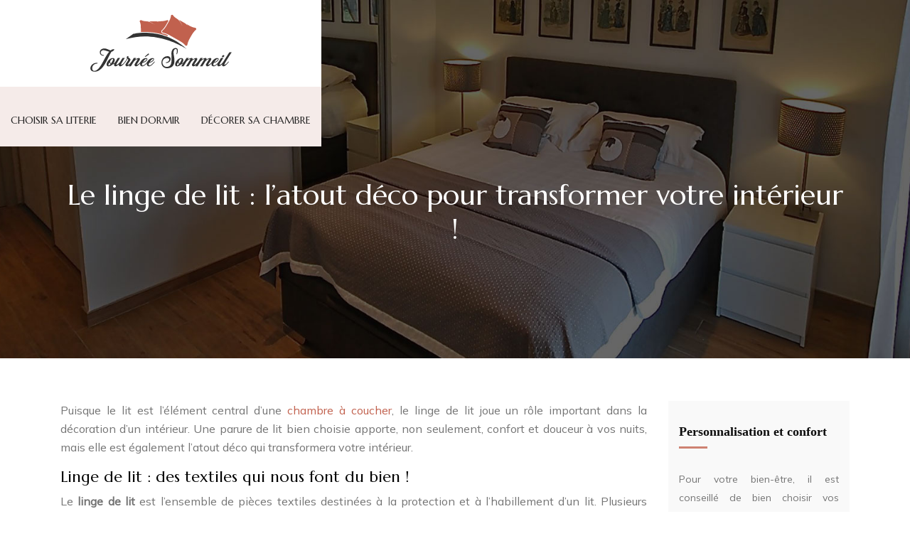

--- FILE ---
content_type: text/html; charset=UTF-8
request_url: https://www.journeesommeil.fr/le-linge-de-lit-l-atout-deco-pour-transformer-votre-interieur/
body_size: 6925
content:
<!DOCTYPE html>
<html>
<head lang="fr-FR">
<meta charset="UTF-8">
<meta name="viewport" content="width=device-width">
<link rel="shortcut icon" href="https://www.journeesommeil.fr/wp-content/uploads/2021/04/Journee-sommeil-favicon-02.svg" /><link val="taysta" ver="v 3.18.4" />
<meta name='robots' content='max-image-preview:large' />
	<style>img:is([sizes="auto" i], [sizes^="auto," i]) { contain-intrinsic-size: 3000px 1500px }</style>
	<link rel='dns-prefetch' href='//stackpath.bootstrapcdn.com' />
<title>Le linge de lit : indispensable pour la déco d'une chambre</title><meta name="description" content="Le linge de lit est devenu un élément de décoration à part entière. Essentiel pour la qualité du sommeil, bien choisi il donnera du cachet à votre intérieur"><link rel='stylesheet' id='wp-block-library-css' href='https://www.journeesommeil.fr/wp-includes/css/dist/block-library/style.min.css?ver=2dda517639603b5b8245469fdf02b7fa' type='text/css' media='all' />
<style id='classic-theme-styles-inline-css' type='text/css'>
/*! This file is auto-generated */
.wp-block-button__link{color:#fff;background-color:#32373c;border-radius:9999px;box-shadow:none;text-decoration:none;padding:calc(.667em + 2px) calc(1.333em + 2px);font-size:1.125em}.wp-block-file__button{background:#32373c;color:#fff;text-decoration:none}
</style>
<style id='global-styles-inline-css' type='text/css'>
:root{--wp--preset--aspect-ratio--square: 1;--wp--preset--aspect-ratio--4-3: 4/3;--wp--preset--aspect-ratio--3-4: 3/4;--wp--preset--aspect-ratio--3-2: 3/2;--wp--preset--aspect-ratio--2-3: 2/3;--wp--preset--aspect-ratio--16-9: 16/9;--wp--preset--aspect-ratio--9-16: 9/16;--wp--preset--color--black: #000000;--wp--preset--color--cyan-bluish-gray: #abb8c3;--wp--preset--color--white: #ffffff;--wp--preset--color--pale-pink: #f78da7;--wp--preset--color--vivid-red: #cf2e2e;--wp--preset--color--luminous-vivid-orange: #ff6900;--wp--preset--color--luminous-vivid-amber: #fcb900;--wp--preset--color--light-green-cyan: #7bdcb5;--wp--preset--color--vivid-green-cyan: #00d084;--wp--preset--color--pale-cyan-blue: #8ed1fc;--wp--preset--color--vivid-cyan-blue: #0693e3;--wp--preset--color--vivid-purple: #9b51e0;--wp--preset--gradient--vivid-cyan-blue-to-vivid-purple: linear-gradient(135deg,rgba(6,147,227,1) 0%,rgb(155,81,224) 100%);--wp--preset--gradient--light-green-cyan-to-vivid-green-cyan: linear-gradient(135deg,rgb(122,220,180) 0%,rgb(0,208,130) 100%);--wp--preset--gradient--luminous-vivid-amber-to-luminous-vivid-orange: linear-gradient(135deg,rgba(252,185,0,1) 0%,rgba(255,105,0,1) 100%);--wp--preset--gradient--luminous-vivid-orange-to-vivid-red: linear-gradient(135deg,rgba(255,105,0,1) 0%,rgb(207,46,46) 100%);--wp--preset--gradient--very-light-gray-to-cyan-bluish-gray: linear-gradient(135deg,rgb(238,238,238) 0%,rgb(169,184,195) 100%);--wp--preset--gradient--cool-to-warm-spectrum: linear-gradient(135deg,rgb(74,234,220) 0%,rgb(151,120,209) 20%,rgb(207,42,186) 40%,rgb(238,44,130) 60%,rgb(251,105,98) 80%,rgb(254,248,76) 100%);--wp--preset--gradient--blush-light-purple: linear-gradient(135deg,rgb(255,206,236) 0%,rgb(152,150,240) 100%);--wp--preset--gradient--blush-bordeaux: linear-gradient(135deg,rgb(254,205,165) 0%,rgb(254,45,45) 50%,rgb(107,0,62) 100%);--wp--preset--gradient--luminous-dusk: linear-gradient(135deg,rgb(255,203,112) 0%,rgb(199,81,192) 50%,rgb(65,88,208) 100%);--wp--preset--gradient--pale-ocean: linear-gradient(135deg,rgb(255,245,203) 0%,rgb(182,227,212) 50%,rgb(51,167,181) 100%);--wp--preset--gradient--electric-grass: linear-gradient(135deg,rgb(202,248,128) 0%,rgb(113,206,126) 100%);--wp--preset--gradient--midnight: linear-gradient(135deg,rgb(2,3,129) 0%,rgb(40,116,252) 100%);--wp--preset--font-size--small: 13px;--wp--preset--font-size--medium: 20px;--wp--preset--font-size--large: 36px;--wp--preset--font-size--x-large: 42px;--wp--preset--spacing--20: 0.44rem;--wp--preset--spacing--30: 0.67rem;--wp--preset--spacing--40: 1rem;--wp--preset--spacing--50: 1.5rem;--wp--preset--spacing--60: 2.25rem;--wp--preset--spacing--70: 3.38rem;--wp--preset--spacing--80: 5.06rem;--wp--preset--shadow--natural: 6px 6px 9px rgba(0, 0, 0, 0.2);--wp--preset--shadow--deep: 12px 12px 50px rgba(0, 0, 0, 0.4);--wp--preset--shadow--sharp: 6px 6px 0px rgba(0, 0, 0, 0.2);--wp--preset--shadow--outlined: 6px 6px 0px -3px rgba(255, 255, 255, 1), 6px 6px rgba(0, 0, 0, 1);--wp--preset--shadow--crisp: 6px 6px 0px rgba(0, 0, 0, 1);}:where(.is-layout-flex){gap: 0.5em;}:where(.is-layout-grid){gap: 0.5em;}body .is-layout-flex{display: flex;}.is-layout-flex{flex-wrap: wrap;align-items: center;}.is-layout-flex > :is(*, div){margin: 0;}body .is-layout-grid{display: grid;}.is-layout-grid > :is(*, div){margin: 0;}:where(.wp-block-columns.is-layout-flex){gap: 2em;}:where(.wp-block-columns.is-layout-grid){gap: 2em;}:where(.wp-block-post-template.is-layout-flex){gap: 1.25em;}:where(.wp-block-post-template.is-layout-grid){gap: 1.25em;}.has-black-color{color: var(--wp--preset--color--black) !important;}.has-cyan-bluish-gray-color{color: var(--wp--preset--color--cyan-bluish-gray) !important;}.has-white-color{color: var(--wp--preset--color--white) !important;}.has-pale-pink-color{color: var(--wp--preset--color--pale-pink) !important;}.has-vivid-red-color{color: var(--wp--preset--color--vivid-red) !important;}.has-luminous-vivid-orange-color{color: var(--wp--preset--color--luminous-vivid-orange) !important;}.has-luminous-vivid-amber-color{color: var(--wp--preset--color--luminous-vivid-amber) !important;}.has-light-green-cyan-color{color: var(--wp--preset--color--light-green-cyan) !important;}.has-vivid-green-cyan-color{color: var(--wp--preset--color--vivid-green-cyan) !important;}.has-pale-cyan-blue-color{color: var(--wp--preset--color--pale-cyan-blue) !important;}.has-vivid-cyan-blue-color{color: var(--wp--preset--color--vivid-cyan-blue) !important;}.has-vivid-purple-color{color: var(--wp--preset--color--vivid-purple) !important;}.has-black-background-color{background-color: var(--wp--preset--color--black) !important;}.has-cyan-bluish-gray-background-color{background-color: var(--wp--preset--color--cyan-bluish-gray) !important;}.has-white-background-color{background-color: var(--wp--preset--color--white) !important;}.has-pale-pink-background-color{background-color: var(--wp--preset--color--pale-pink) !important;}.has-vivid-red-background-color{background-color: var(--wp--preset--color--vivid-red) !important;}.has-luminous-vivid-orange-background-color{background-color: var(--wp--preset--color--luminous-vivid-orange) !important;}.has-luminous-vivid-amber-background-color{background-color: var(--wp--preset--color--luminous-vivid-amber) !important;}.has-light-green-cyan-background-color{background-color: var(--wp--preset--color--light-green-cyan) !important;}.has-vivid-green-cyan-background-color{background-color: var(--wp--preset--color--vivid-green-cyan) !important;}.has-pale-cyan-blue-background-color{background-color: var(--wp--preset--color--pale-cyan-blue) !important;}.has-vivid-cyan-blue-background-color{background-color: var(--wp--preset--color--vivid-cyan-blue) !important;}.has-vivid-purple-background-color{background-color: var(--wp--preset--color--vivid-purple) !important;}.has-black-border-color{border-color: var(--wp--preset--color--black) !important;}.has-cyan-bluish-gray-border-color{border-color: var(--wp--preset--color--cyan-bluish-gray) !important;}.has-white-border-color{border-color: var(--wp--preset--color--white) !important;}.has-pale-pink-border-color{border-color: var(--wp--preset--color--pale-pink) !important;}.has-vivid-red-border-color{border-color: var(--wp--preset--color--vivid-red) !important;}.has-luminous-vivid-orange-border-color{border-color: var(--wp--preset--color--luminous-vivid-orange) !important;}.has-luminous-vivid-amber-border-color{border-color: var(--wp--preset--color--luminous-vivid-amber) !important;}.has-light-green-cyan-border-color{border-color: var(--wp--preset--color--light-green-cyan) !important;}.has-vivid-green-cyan-border-color{border-color: var(--wp--preset--color--vivid-green-cyan) !important;}.has-pale-cyan-blue-border-color{border-color: var(--wp--preset--color--pale-cyan-blue) !important;}.has-vivid-cyan-blue-border-color{border-color: var(--wp--preset--color--vivid-cyan-blue) !important;}.has-vivid-purple-border-color{border-color: var(--wp--preset--color--vivid-purple) !important;}.has-vivid-cyan-blue-to-vivid-purple-gradient-background{background: var(--wp--preset--gradient--vivid-cyan-blue-to-vivid-purple) !important;}.has-light-green-cyan-to-vivid-green-cyan-gradient-background{background: var(--wp--preset--gradient--light-green-cyan-to-vivid-green-cyan) !important;}.has-luminous-vivid-amber-to-luminous-vivid-orange-gradient-background{background: var(--wp--preset--gradient--luminous-vivid-amber-to-luminous-vivid-orange) !important;}.has-luminous-vivid-orange-to-vivid-red-gradient-background{background: var(--wp--preset--gradient--luminous-vivid-orange-to-vivid-red) !important;}.has-very-light-gray-to-cyan-bluish-gray-gradient-background{background: var(--wp--preset--gradient--very-light-gray-to-cyan-bluish-gray) !important;}.has-cool-to-warm-spectrum-gradient-background{background: var(--wp--preset--gradient--cool-to-warm-spectrum) !important;}.has-blush-light-purple-gradient-background{background: var(--wp--preset--gradient--blush-light-purple) !important;}.has-blush-bordeaux-gradient-background{background: var(--wp--preset--gradient--blush-bordeaux) !important;}.has-luminous-dusk-gradient-background{background: var(--wp--preset--gradient--luminous-dusk) !important;}.has-pale-ocean-gradient-background{background: var(--wp--preset--gradient--pale-ocean) !important;}.has-electric-grass-gradient-background{background: var(--wp--preset--gradient--electric-grass) !important;}.has-midnight-gradient-background{background: var(--wp--preset--gradient--midnight) !important;}.has-small-font-size{font-size: var(--wp--preset--font-size--small) !important;}.has-medium-font-size{font-size: var(--wp--preset--font-size--medium) !important;}.has-large-font-size{font-size: var(--wp--preset--font-size--large) !important;}.has-x-large-font-size{font-size: var(--wp--preset--font-size--x-large) !important;}
:where(.wp-block-post-template.is-layout-flex){gap: 1.25em;}:where(.wp-block-post-template.is-layout-grid){gap: 1.25em;}
:where(.wp-block-columns.is-layout-flex){gap: 2em;}:where(.wp-block-columns.is-layout-grid){gap: 2em;}
:root :where(.wp-block-pullquote){font-size: 1.5em;line-height: 1.6;}
</style>
<link rel='stylesheet' id='sow-image-default-c67d20f9f743-css' href='https://www.journeesommeil.fr/wp-content/uploads/siteorigin-widgets/sow-image-default-c67d20f9f743.css?ver=2dda517639603b5b8245469fdf02b7fa' type='text/css' media='all' />
<link rel='stylesheet' id='default-css' href='https://www.journeesommeil.fr/wp-content/themes/factory-templates-3/style.css?ver=2dda517639603b5b8245469fdf02b7fa' type='text/css' media='all' />
<link rel='stylesheet' id='bootstrap4-css' href='https://www.journeesommeil.fr/wp-content/themes/factory-templates-3/css/bootstrap4/bootstrap.min.css?ver=2dda517639603b5b8245469fdf02b7fa' type='text/css' media='all' />
<link rel='stylesheet' id='font-awesome-css' href='https://stackpath.bootstrapcdn.com/font-awesome/4.7.0/css/font-awesome.min.css?ver=2dda517639603b5b8245469fdf02b7fa' type='text/css' media='all' />
<link rel='stylesheet' id='global-css' href='https://www.journeesommeil.fr/wp-content/themes/factory-templates-3/css/global.css?ver=2dda517639603b5b8245469fdf02b7fa' type='text/css' media='all' />
<link rel='stylesheet' id='style-css' href='https://www.journeesommeil.fr/wp-content/themes/factory-templates-3/css/template.css?ver=2dda517639603b5b8245469fdf02b7fa' type='text/css' media='all' />
<link rel='stylesheet' id='animate-css-css' href='https://www.journeesommeil.fr/wp-content/themes/factory-templates-3/includes/admin/css/animate.min.css?ver=2dda517639603b5b8245469fdf02b7fa' type='text/css' media='all' />
<script type="text/javascript" src="https://www.journeesommeil.fr/wp-includes/js/tinymce/tinymce.min.js?ver=2dda517639603b5b8245469fdf02b7fa" id="wp-tinymce-root-js"></script>
<script type="text/javascript" src="https://www.journeesommeil.fr/wp-includes/js/tinymce/plugins/compat3x/plugin.min.js?ver=2dda517639603b5b8245469fdf02b7fa" id="wp-tinymce-js"></script>
<script type="text/javascript" src="https://www.journeesommeil.fr/wp-content/themes/factory-templates-3/js/jquery.min.js?ver=2dda517639603b5b8245469fdf02b7fa" id="jquery-js"></script>
<link rel="https://api.w.org/" href="https://www.journeesommeil.fr/wp-json/" /><link rel="alternate" title="JSON" type="application/json" href="https://www.journeesommeil.fr/wp-json/wp/v2/posts/297" /><link rel="EditURI" type="application/rsd+xml" title="RSD" href="https://www.journeesommeil.fr/xmlrpc.php?rsd" />
<link rel="canonical" href="https://www.journeesommeil.fr/le-linge-de-lit-l-atout-deco-pour-transformer-votre-interieur/" />
<link rel='shortlink' href='https://www.journeesommeil.fr/?p=297' />
<link rel="alternate" title="oEmbed (JSON)" type="application/json+oembed" href="https://www.journeesommeil.fr/wp-json/oembed/1.0/embed?url=https%3A%2F%2Fwww.journeesommeil.fr%2Fle-linge-de-lit-l-atout-deco-pour-transformer-votre-interieur%2F" />
<link rel="alternate" title="oEmbed (XML)" type="text/xml+oembed" href="https://www.journeesommeil.fr/wp-json/oembed/1.0/embed?url=https%3A%2F%2Fwww.journeesommeil.fr%2Fle-linge-de-lit-l-atout-deco-pour-transformer-votre-interieur%2F&#038;format=xml" />
<meta name="google-site-verification" content="RCP29_Qz65cNpDjewNUyl1KKzOgPP4660xuJyMi6ivk" />
<meta name="google-site-verification" content="-tcoiWBnrxhdoSHjEBSrytQNKoPTgL-zmEniVVuBOD4" />
<meta name="google-site-verification" content="IaBCtY9EVBSzB0JJ_jjvME8xEbuaMxlLhillawljNrY" />
<meta name="google-site-verification" content="7_mLD0KPtNcMuRDfed8393uyX-mNP_r8HZWGAni_M_8" />
<style type="text/css">
  
.default_color_background,.menu-bars{background-color : #c1614e }
.default_color_text,a,h1 span,h2 span,h3 span,h4 span,h5 span,h6 span{color :#c1614e }
.navigation li a,.navigation li.disabled,.navigation li.active a,.owl-dots .owl-dot.active span,.owl-dots .owl-dot:hover span{background-color: #c1614e;}
.block-spc{border-color:#c1614e}
.default_color_border{border-color : #c1614e }
.fa-bars,.overlay-nav .close{color: #c1614e;}
nav li a:after{background-color: #c1614e;}
a{color : #c1614e }
a:hover{color : #9ca179 }
.archive h2 a{color :#151515}
.main-menu,.bottom-menu{background-color:#ffffff;}
body:not(.home) .main-menu{position: absolute;}
@media (max-width: 1199px){.main-menu{background-color:#ffffff;}}
.sub-menu,.sliding-menu{background-color:#ffffff;}
.main-menu{box-shadow: none;-moz-box-shadow: none;-webkit-box-shadow: none;}
.main-menu{padding : 0px 0px 0px 0px }
.main-menu.scrolling-down{padding : 0px 0px 0px 0px!important; }
nav{background-color: #f5ebe9!important; }
.main-menu.scrolling-down{-webkit-box-shadow: 0 2px 13px 0 rgba(0, 0, 0, .1);-moz-box-shadow: 0 2px 13px 0 rgba(0, 0, 0, .1);box-shadow: 0 2px 13px 0 rgba(0, 0, 0, .1);}   
nav li a{font-size:14px;}
nav li a{line-height:24px;}
nav li a{color:#222222!important;}
nav li:hover > a,.current-menu-item > a{color:#ce8272!important;}
.sub-menu a,.sliding-menu a{color:#222222!important;}
.archive h1{color:#ffffff!important;}
.archive h1,.single h1{text-align:center!important;}
.single h1{color:#ffffff!important;}
#logo{padding:10px 10px 10px 10px;}
.archive .readmore{background-color:#c1614e;}
.archive .readmore{color:#ffffff;}
.archive .readmore:hover{background-color:#9ca179;}
.archive .readmore:hover{color:#ffffff;}
.archive .readmore{padding:5px 15px 5px 15px;}
.scrolling-down .logo-main{display: none;}
.scrolling-down .logo-sticky{display:inline-block;}
.home .post-content p a{color:#c1614e}
.home .post-content p a:hover{color:#9ca179}
.subheader{padding:250px 0 150px;}
.fixed-top{position:absolute;}  
footer{padding:70px 0px 0px}
.home footer a{color:#ce8272}
footer #back_to_top{background-color:#c1614e;}
footer #back_to_top i{color:#ffffff;}
footer #back_to_top {padding:8px 15px;}
.single h2{font-size:22px!important}    
.single h3{font-size:18px!important}    
.single h4{font-size:15px!important}    
.single h5{font-size:15px!important}    
.single h6{font-size:15px!important}    
@media(max-width: 1024px){.main-menu.scrolling-down{position: fixed !important;}}
footer .copyright .col-12{
margin:0%;
}



@media (max-width :1366px) {
.image-bg-resize{
width:20%;
}
}

@media (max-width :1024px) {
.subheader {
    padding: 150px 0 110px!important;
}
}</style>
</head>
<body class="wp-singular post-template-default single single-post postid-297 single-format-standard wp-theme-factory-templates-3 catid-1 " style="">
	
<div class="main-menu normal-menu menu-to-right hide-logo">
<div class="container-fluid pl-5 pr-5">
<div class="text-center">


<a id="logo-ma" href="https://www.journeesommeil.fr">
<img class="logo-main" src="https://www.journeesommeil.fr/wp-content/uploads/2021/04/Journee-sommeil-LOGO.svg" alt="logo">
<img class="logo-sticky" src="https://www.journeesommeil.fr/wp-content/uploads/2021/04/Journee-sommeil-LOGO.svg" alt="logo"></a>

	

</div>
</div>
<div class="container-fluid">	
<nav class="navbar navbar-expand-xl pl-0 pr-0">

<a id="logo" href="https://www.journeesommeil.fr">
<img class="logo-main" src="https://www.journeesommeil.fr/wp-content/uploads/2021/04/Journee-sommeil-LOGO.svg" alt="logo">
<img class="logo-sticky" src="https://www.journeesommeil.fr/wp-content/uploads/2021/04/Journee-sommeil-LOGO.svg" alt="logo"></a>
	
<button class="navbar-toggler" type="button" data-toggle="collapse" data-target="#navbarsExample06" aria-controls="navbarsExample06" aria-expanded="false" aria-label="Toggle navigation">
<span class="navbar-toggler-icon">
<div class="menu_btn">	
<div class="menu-bars"></div>
<div class="menu-bars"></div>
<div class="menu-bars"></div>
</div>
</span>
</button> 
<div class="collapse navbar-collapse" id="navbarsExample06">
<ul id="main-menu" class="navbar-nav ml-auto mr-auto"><li id="menu-item-330" class="menu-item menu-item-type-taxonomy menu-item-object-category"><a href="https://www.journeesommeil.fr/literie/">Choisir sa literie</a></li>
<li id="menu-item-331" class="menu-item menu-item-type-taxonomy menu-item-object-category"><a href="https://www.journeesommeil.fr/bien-dormir/">Bien dormir</a></li>
<li id="menu-item-333" class="menu-item menu-item-type-taxonomy menu-item-object-category current-post-ancestor current-menu-parent current-post-parent"><a href="https://www.journeesommeil.fr/decoration-chambre/">Décorer sa chambre</a></li>
</ul></div>
</nav>
</div>
</div>
<div class="main">
	<div class="subheader" style="background-position:center;background-image:url(/wp-content/uploads/2021/04/JOURNEE-SOMEIL-CATEGORIE.jpg);">
<div id="mask" style=""></div>	<div class="container"><h1 class="title">Le linge de lit : l&rsquo;atout déco pour transformer votre intérieur !</h1></div>
</div>
<div class="container">
<div class="row">
<div class="post-data col-md-9 col-lg-9 col-xs-12">
<div class="blog-post-content">
<p>Puisque le lit est l’élément central d’une <a href="https://www.l-hotel.fr/comment-avoir-un-lit-aussi-confortable-que-dans-un-grand-hotel-de-luxe/" target="_blank">chambre à coucher</a>, le linge de lit joue un rôle important dans la décoration d’un intérieur. Une parure de lit bien choisie apporte, non seulement, confort et douceur à vos nuits, mais elle est également l’atout déco qui transformera votre intérieur.</p>
<h2>Linge de lit : des textiles qui nous font du bien !</h2>
<p>Le <strong>linge de lit</strong> est l’ensemble de pièces textiles destinées à la protection et à l’habillement d’un lit. Plusieurs éléments le composent. Il y a principalement le drap-housse, la taie d’oreiller, le drap plat ainsi que la <a href="https://www.surfaces-decoration.fr/parure-et-housse-de-couette-quelle-difference-entre-les-deux/" target="_blank">housse de couette</a>. Viennent ensuite, les jetés de lit, les bouties, etc. qui ajouteront un cachet supplémentaire à votre déco. Bien choisi, le linge de lit procure du confort et améliore la qualité du sommeil. Harmonisé avec l’ensemble de la pièce à coucher, il apporte beaucoup à la décoration et au style ; et est un plaisir pour les yeux. En effet, après une longue journée, se blottir dans un lit reste irrémédiablement un des meilleurs moments de la journée ; et surtout lorsque celui-ci est joliment paré pour nous accueillir.</p>
<h2>Une parure de lit bien choisie donne du style à votre intérieur</h2>
<p>Si au commencement, le linge de lit était seulement destiné à protéger votre literie ; il est, depuis, devenu un élément de décoration à part entière.  En effet, l’art d’harmoniser chaque pièce, par leur motif, leur matière et leur couleur, composera un ensemble autour duquel s’agencera la déco de votre intérieur. Le lit étant l’élément principal d’une chambre, le <strong>linge de lit</strong> est donc un atout pour transformer la déco. Il est donc important d’apporter un soin particulier à bien choisir chaque élément de la parure (couleur, motif) si l’on veut rehausser le style de son intérieur.</p>
<h2>Bien choisir les matières et les couleurs est essentiel</h2>
<p>Lorsqu’on pense à un lit, l’on a en tête bien-être et confort. Le choix de la matière qui composera la parure de lit sera essentiel pour donner un effet cocooning à la pièce et apporter un sommeil paisible. Pour cela, optez pour des matières naturelles telles que le lin, la soie ou encore le coton biologique. Ce sont des matières confortables, douces et qui n’irritent pas la peau. De plus, elles ont une durée de vie plus longue. Des éléments nobles, tels qu’une <strong>couette naturelle</strong> en duvet ou en plume ne peut que donner du cachet à votre intérieur.</p>






<div class="row nav-post-cat"><div class="col-6"><a href="https://www.journeesommeil.fr/comment-integrer-des-elements-de-decoration-locale-dans-votre-chambre-a-coucher/"><i class="fa fa-arrow-left" aria-hidden="true"></i>Comment intégrer des éléments de décoration locale dans votre chambre à coucher ?</a></div><div class="col-6"><a href="https://www.journeesommeil.fr/pourquoi-choisir-des-materiaux-naturels-pour-la-decoration-de-votre-chambre-a-coucher/"><i class="fa fa-arrow-left" aria-hidden="true"></i>Pourquoi choisir des matériaux naturels pour la décoration de votre chambre à coucher ?</a></div></div>
	
</div>


</div>
<div class="col-md-3 col-xs-12 col-lg-3">
<div class="sidebar">
<div class="widget-area">
<div class="widget_sidebar"><div class="sidebar-widget">Personnalisation et confort</div>			<div class="textwidget"><p>Pour votre bien-être, il est conseillé de bien choisir vos pièces de décoration. La personnalisation est une solution très appréciée.</p>
</div>
		</div><div class="widget_sidebar"><div class="sidebar-widget">Linge de maison et déco</div>			<div class="textwidget"><p>Le choix d’un linge de maison bio présente plusieurs avantages. Vous pouvez par exemple acheter un drap en coton-polyester.</p>
</div>
		</div><div class="widget_sidebar"><div class="sidebar-widget">Stores d&rsquo;occultation</div>			<div class="textwidget"><p>Pour bloquer la lumière du jour, n’hésitez pas à acheter des stores d’occultation. Vous bénéficierez d’un sommeil de meilleure qualité.</p>
</div>
		</div>



<style>
	.nav-post-cat .col-6 i{
		display: inline-block;
		position: absolute;
	}
	.nav-post-cat .col-6 a{
		position: relative;
	}
	.nav-post-cat .col-6:nth-child(1) a{
		padding-left: 18px;
		float: left;
	}
	.nav-post-cat .col-6:nth-child(1) i{
		left: 0;
	}
	.nav-post-cat .col-6:nth-child(2) a{
		padding-right: 18px;
		float: right;
	}
	.nav-post-cat .col-6:nth-child(2) i{
		transform: rotate(180deg);
		right: 0;
	}
	.nav-post-cat .col-6:nth-child(2){
		text-align: right;
	}
</style>




</div>
</div>
</div>
<script type="text/javascript">
$(document).ready(function() {
$( ".blog-post-content img" ).on( "click", function() {
var url_img = $(this).attr('src');
$('.img-fullscreen').html("<div><img src='"+url_img+"'></div>");
$('.img-fullscreen').fadeIn();
});
$('.img-fullscreen').on( "click", function() {
$(this).empty();
$('.img-fullscreen').hide();
});
});
</script>
</div>
  


</div>
</div>


<footer  style="background-image:url(https://www.journeesommeil.fr/wp-content/uploads/2021/03/home3-06-1.jpg);">
<div class="container">
<div class="row">
<div class="col-md-12 col-xs-12">
<div class="widget_footer"><div
			
			class="so-widget-sow-image so-widget-sow-image-default-c67d20f9f743"
			
		>
<div class="sow-image-container">
		<img 
	src="https://www.journeesommeil.fr/wp-content/uploads/2021/04/Journee-sommeil-LOGO.svg" title="Journée sommeil LOGO" alt="Journée sommeil" decoding="async" 		class="so-widget-image"/>
	</div>

</div></div><div class="widget_footer">			<div class="textwidget"><p style="text-align: center;"> Le Feng Shui est un art pouvant assurer l’harmonie de vos énergies. Il a pour but de faire régner le calme dans votre pièce en y propageant des énergies positives.</p>
</div>
		</div></div>
</div>
</div>
<div class='copyright'>
<div class='container'>
<div class='row'><div class='col-12'>
Bien être et confort au sommeil pour être en bonne santé !	
</div>
</div>
</div>
<div class="to-top " id=""><a id='back_to_top'><i class='fa fa-angle-up' aria-hidden='true'></i></a></div></footer>

<script type="speculationrules">
{"prefetch":[{"source":"document","where":{"and":[{"href_matches":"\/*"},{"not":{"href_matches":["\/wp-*.php","\/wp-admin\/*","\/wp-content\/uploads\/*","\/wp-content\/*","\/wp-content\/plugins\/*","\/wp-content\/themes\/factory-templates-3\/*","\/*\\?(.+)"]}},{"not":{"selector_matches":"a[rel~=\"nofollow\"]"}},{"not":{"selector_matches":".no-prefetch, .no-prefetch a"}}]},"eagerness":"conservative"}]}
</script>
<p class="text-center" style="margin-bottom: 0px"><a href="/plan-du-site/">Plan du site</a></p>	<script>
	jQuery(document).ready(function($){
		'use strict';
		if ( 'function' === typeof WOW ) {
			new WOW().init();
		}
	});
	</script>
	<script type="text/javascript" src="https://www.journeesommeil.fr/wp-content/themes/factory-templates-3/js/bootstrap.min.js" id="bootstrap4-js"></script>
<script type="text/javascript" src="https://www.journeesommeil.fr/wp-content/themes/factory-templates-3/includes/admin/js/wow.min.js" id="wow-js"></script>
<script type="text/javascript" src="https://www.journeesommeil.fr/wp-content/themes/factory-templates-3/js/rellax.min.js" id="rellax-js"></script>
<script type="text/javascript" src="https://www.journeesommeil.fr/wp-content/themes/factory-templates-3/js/default_script.js" id="default_script-js"></script>



<script type="text/javascript">
jQuery('.remove-margin-bottom').parent(".so-panel").css("margin-bottom","0px");

let calcScrollValue = () => {
  let scrollProgress = document.getElementById("progress");
  let progressValue = document.getElementById("back_to_top");
  let pos = document.documentElement.scrollTop;
  let calcHeight = document.documentElement.scrollHeight - document.documentElement.clientHeight;
  let scrollValue = Math.round((pos * 100) / calcHeight);
  if (pos > 500) {
    progressValue.style.display = "grid";
  } else {
    progressValue.style.display = "none";
  }
  scrollProgress.addEventListener("click", () => {
    document.documentElement.scrollTop = 0;
  });
  scrollProgress.style.background = `conic-gradient( ${scrollValue}%, #fff ${scrollValue}%)`;
};
window.onscroll = calcScrollValue;
window.onload = calcScrollValue;



</script>


<div class="img-fullscreen"></div>

 

</body>
</html>   

--- FILE ---
content_type: text/css
request_url: https://www.journeesommeil.fr/wp-content/themes/factory-templates-3/css/template.css?ver=2dda517639603b5b8245469fdf02b7fa
body_size: 830
content:
@import url(https://fonts.googleapis.com/css2?family=Marcellus&display=swap);@import url(https://fonts.googleapis.com/css2?family=Mulish&display=swap);body{font-family:Mulish,sans-serif;font-size:16px;font-weight:400;line-height:26px;color:#747474}h1,h2,h3{font-family:Marcellus,sans-serif;font-weight:400}.decoration-inside{border-top:60px solid #fff}.titre-double-left .decoration{margin-top:0!important;margin-bottom:0!important;margin-left:-15%}.titre-double .decoration{margin-left:-5%!important}footer .copyright .col-12,footer .textwidget p{font-family:Mulish;font-size:15px;line-height:25px;font-weight:400;color:#252525}footer #back_to_top{width:50px;height:50px;bottom:1%}.widget_sidebar{padding:30px 15px;background-color:#f9f9f9}.sidebar-widget{color:#0e0e0e;font-family:Poppins;font-weight:600;font-size:20px;position:relative;margin-bottom:30px;padding-bottom:11px}.sidebar-widget:before{content:'';width:40px;height:3px;background-color:#ce8272;position:absolute;bottom:0;left:0}nav li a{font-weight:400;font-family:marcellus,sans-serif;white-space:normal!important;text-transform:uppercase}.main-menu ul li{padding:35px 15px 25px 15px}.main-menu .sub-menu li{padding:20px 15px 20px 15px;border-bottom:1px solid rgb(240 233 255 / .3)}.main-menu ul li .sub-menu{margin-top:25px;min-width:230px}.menu-item-has-children:after{top:28px;color:#ce8272}.main-menu nav,.scrolling-down.main-menu{padding:0}.image-bouge:hover{animation-name:elementor-animation-bob-float,elementor-animation-bob;animation-duration:.3s,1.5s;animation-delay:0s,.3s;animation-timing-function:ease-out,ease-in-out;animation-iteration-count:1,infinite}@keyframes elementor-animation-bob{0%{transform:translateY(-8px)}50%{transform:translateY(-4px)}100%{transform:translateY(-8px)}}@keyframes elementor-animation-bob-float{100%{transform:translateY(-8px)}}.block-hover-3 .zoom-image img{transition-duration:.5s}.block-hover-3:hover .zoom-image img{transform:scale(1.1)}.titre-sur-deux p{text-transform:uppercase;letter-spacing:2px}.banner-title .decoration-inside{border-top:60px solid #fff!important}.image-bg img{width:auto!important}.image-resize div,.image-resize img{height:100%!important}.main-menu>.container-fluid:nth-child(1){padding:20px 0}.content-image-hover-text{background:rgb(206 130 114 / 80%)!important}@media (max-width :1366px){.image-bg-resize{width:20%}}@media (max-width :1024px){.container-fluid .navbar-toggler{top:0}.container-fluid:nth-child(2){padding:15px 0 40px!important}.main-menu .container-fluid:nth-child(2){background-color:#f5ebe9;padding:30px 0}.main-menu ul li{padding:25px 15px 15px 15px}.subheader{padding:150px 0 110px!important}.menu-item-has-children:after{left:0;top:20px}}

--- FILE ---
content_type: image/svg+xml
request_url: https://www.journeesommeil.fr/wp-content/uploads/2021/04/Journee-sommeil-LOGO.svg
body_size: 3988
content:
<?xml version="1.0" encoding="utf-8"?>
<!-- Generator: Adobe Illustrator 16.0.0, SVG Export Plug-In . SVG Version: 6.00 Build 0)  -->
<!DOCTYPE svg PUBLIC "-//W3C//DTD SVG 1.1//EN" "http://www.w3.org/Graphics/SVG/1.1/DTD/svg11.dtd">
<svg version="1.1" id="Calque_1" xmlns="http://www.w3.org/2000/svg" xmlns:xlink="http://www.w3.org/1999/xlink" x="0px" y="0px"
	 width="205px" height="82px" viewBox="0 0 205 82" enable-background="new 0 0 205 82" xml:space="preserve">
<g>
	<g id="XMLID_4_">
		<path id="XMLID_6_" fill="#C1614E" d="M142.994,33.932l2.396-4.238c1.635-2.883,3.622-5.582,6.108-7.771
			c0.169-0.151,0.311-0.343,0.409-0.57c0.288-0.683,0.076-1.451-0.527-1.882c-0.198-0.145-0.417-0.234-0.642-0.275
			c-3.232-0.586-6.303-1.861-9.16-3.48l-3.076-1.74c0.967,1.458,1.501,2.476,1.501,2.476c-0.006-0.009-0.013-0.019-0.019-0.028
			c-1.014-1.64-2.436-2.988-4.113-3.938l-7.993-4.524c3.093,4.072,4.675,8.669,4.675,8.669c-1.169-2.747-2.514-4.981-3.823-6.768
			c-1.176-1.607-2.689-2.942-4.426-3.924l-0.001,0c-1.993-1.129-3.666-2.719-5.068-4.534c-0.138-0.181-0.318-0.333-0.535-0.442
			c-0.715-0.362-1.612-0.113-2.036,0.565c-0.132,0.206-0.211,0.43-0.235,0.655c-0.264,2.279-0.883,4.502-2.011,6.499l-3.892,6.874
			c-1.619,2.859-3.595,5.531-6.065,7.699c-0.171,0.149-0.311,0.34-0.41,0.567c-0.291,0.68-0.081,1.45,0.521,1.884
			c0.201,0.146,0.418,0.237,0.644,0.278c3.256,0.597,6.343,1.884,9.223,3.513l14.589,8.258c2.878,1.63,5.572,3.616,7.758,6.099
			c0.149,0.17,0.343,0.313,0.57,0.409c0.682,0.292,1.451,0.075,1.885-0.527c0.143-0.198,0.231-0.417,0.275-0.642
			C140.1,39.86,141.374,36.793,142.994,33.932z"/>
		<g>
			<path fill="#C1614E" d="M74.109,17.17l0.074,7.977c9.102-0.587,22.929-0.023,37.703,5.833c-0.128-0.943-0.212-1.598-0.231-1.758
				c-2.271-1.083-4.454-1.81-6.628-2.209c-0.388-0.072-0.749-0.228-1.071-0.46c-0.997-0.722-1.354-2.017-0.866-3.148
				c0.159-0.365,0.386-0.681,0.683-0.94c2.188-1.921,4.102-4.35,5.841-7.426l3.253-5.745c-0.215-0.513-0.689-0.879-1.271-0.943
				c-0.243-0.026-0.481,0.003-0.693,0.077c-3.103,1.083-6.4,1.484-9.688,1.484h-3.536c1.563,0.793,2.527,1.417,2.527,1.417
				c-0.008-0.006-0.017-0.011-0.026-0.016c-1.69-0.927-3.595-1.401-5.521-1.401h-9.184c4.694,2.022,8.34,5.241,8.34,5.241
				c-2.375-1.811-4.644-3.096-6.661-4.006c-1.82-0.817-3.793-1.235-5.787-1.235c-2.294,0-4.533-0.559-6.646-1.448
				c-0.208-0.088-0.439-0.132-0.683-0.122c-0.8,0.037-1.459,0.695-1.496,1.496c-0.01,0.245,0.034,0.476,0.122,0.686
				C73.553,12.637,74.109,14.876,74.109,17.17z"/>
		</g>
		<path id="XMLID_5_" fill="#333333" d="M63.277,27.634c0,0,41.629-10.691,75.768,21.831c0,0-39.28-28.475-86.08-14.362
			L63.277,27.634z"/>
	</g>
	<g>
		<g>
			<path fill="#333333" d="M12.384,68.32c1.303,0,1.001,1.187,0.046,1.187c-7.797,0-8.497,10.219-3.84,10.219
				c8.426,0,13.803-18.948,21.112-27.002c-2.956-0.536-5.958-2.167-8.31-2.167c-4.772,0-5.028,6.869,0.233,6.869
				c0.908,0,0.908,0.978-0.233,0.978c-6.541,0-7.356-10.266,1.606-10.266c3.143,0,5.959,2.212,8.613,2.771
				c1.42-1.095,2.909-1.747,4.515-1.747c0.42,0,0.606,0.209,0.583,0.443c0.023,0.256-0.116,0.626-0.419,0.978
				c-1.071,1.257-2.234,1.909-3.468,2.165c-5.075,7.496-11.08,28.048-23.511,28.048C-0.978,80.796,2.56,68.32,12.384,68.32z"/>
			<path fill="#333333" d="M35.335,69.483c1.094-0.372,2.142-1.188,3.353-2.747c0.117-0.093,0.231-0.14,0.325-0.14
				s0.163,0.022,0.232,0.071c0.187,0.116,0.21,0.372,0.117,0.535c-1.932,2.561-3.468,3.167-4.912,3.282
				c-1.583,1.63-3.63,2.816-5.819,2.816c-6.261,0-0.536-11.662,5.983-11.662C38.525,61.639,37.965,66.086,35.335,69.483z
				 M31.634,69.925c-0.814-0.512-1.514-1.326-1.746-2.304c-1.21,2.281-1.862,4.517-0.908,4.517
				C29.632,72.138,30.633,71.205,31.634,69.925z M32.146,69.25c2.001-2.747,3.771-6.471,2.397-6.471
				c-0.977,0-2.165,1.116-3.236,2.605C30.494,67.226,31.099,68.6,32.146,69.25z"/>
			<path fill="#333333" d="M45.042,73.3c-1.095,0-2.026-0.859-2.026-2.117c0-0.279,0.116-0.604,0.233-0.862
				c-1.7,1.723-3.423,2.979-4.795,2.979c-1.094,0-2.024-0.859-2.024-2.117c0-0.163,0.046-0.465,0.209-0.815
				c0.675-1.583,2.701-5.004,4.748-8.288c0.117-0.184,0.304-0.511,0.559-0.511h2.864c0.047,0,0.07,0.046,0.047,0.093
				c-2.911,4.609-6.076,9.497-5.051,9.497c1.373,0,3.42-1.909,5.144-4.073c0.884-1.514,1.955-3.282,3.027-5.006
				c0.116-0.184,0.302-0.511,0.559-0.511h2.863c0.046,0,0.07,0.046,0.046,0.093c-2.909,4.609-6.075,9.497-5.051,9.497
				c1.466,0,3.631-2.14,5.422-4.423c0.094-0.093,0.209-0.14,0.327-0.14c0.069,0,0.163,0.022,0.232,0.071
				c0.164,0.116,0.21,0.372,0.117,0.535C50.163,70.253,47.16,73.3,45.042,73.3z"/>
			<path fill="#333333" d="M61.056,66.736c0.092-0.093,0.208-0.14,0.325-0.14c0.07,0,0.163,0.022,0.232,0.071
				c0.163,0.116,0.21,0.372,0.117,0.535c-2.327,3.051-5.33,6.099-7.449,6.099c-0.954,0-1.815-0.814-1.815-2.187
				c0-1.443,3.934-5.772,3.934-7.404c0-0.417-0.443-0.745-0.932-1.115c-0.604,1.187-1.676,2.886-2.979,4.607
				c-0.07,0.093-0.186,0.14-0.304,0.14c-0.09,0-0.184-0.024-0.277-0.092c-0.164-0.118-0.186-0.326-0.094-0.513
				c1.397-1.792,2.56-3.677,2.957-4.748c-0.303-0.326-0.56-0.722-0.56-1.211c0-0.956,0.699-1.931,2.259-1.931
				c0.604,0-0.046,1.023-0.046,1.606c0,0.908,3.073,1.512,3.073,3.606c0,1.56-4.843,7.1-3.865,7.1
				C57.098,71.159,59.263,69.019,61.056,66.736z"/>
			<path fill="#333333" d="M67.341,61.663c-0.232,0.373-0.722,1.163-1.351,2.142c1.862-1.281,4.004-2.235,5.285-2.235
				c1.187,0,1.583,0.883,1.583,1.559c0,1.677-5.377,8.031-4.26,8.031c1.466,0,3.632-2.14,5.423-4.423
				c0.095-0.093,0.209-0.14,0.326-0.14c0.071,0,0.165,0.022,0.234,0.071c0.162,0.116,0.209,0.372,0.116,0.535
				c-2.329,3.051-5.33,6.099-7.448,6.099c-1.095,0-2.026-0.859-2.026-2.117c0-0.163,0.046-0.465,0.187-0.815
				c0.443-1,4.213-6.611,4.213-7.03c0-0.139-0.071-0.21-0.187-0.21c-1.304,0-3.816,1.863-5.096,3.308
				c-1.676,2.699-3.469,5.563-3.842,6.167c-0.233,0.348-0.35,0.582-0.443,0.582c-0.534,0-2.675,0-3.049,0
				c-0.045,0-0.045-0.023,0-0.071c0.443-0.722,3.818-6.167,6.891-11.079c0.117-0.186,0.28-0.466,0.535-0.466h2.864
				C67.341,61.569,67.364,61.616,67.341,61.663z"/>
			<path fill="#333333" d="M81.188,61.639c4.447,0,1.002,6.216-4.678,6.611c-1.071,2.047-1.396,3.888,0.325,3.888
				c1.979,0,5.354-3.725,6.657-5.401c0.116-0.093,0.21-0.14,0.326-0.14c0.069,0,0.163,0.022,0.232,0.071
				c0.186,0.116,0.21,0.372,0.116,0.535c-1.792,2.35-5.098,6.099-8.193,6.099c-1.721,0-2.956-1.256-2.956-3.165
				C73.019,65.502,77.767,61.639,81.188,61.639z M77.139,67.179c3.701-0.651,6.378-4.399,4.539-4.399
				C80.582,62.78,78.536,64.945,77.139,67.179z M80.582,60.009c-0.114,0.071-0.207,0.095-0.301,0.095
				c-0.396,0-0.675-0.421-0.373-0.7c0.581-0.558,4.26-3.724,4.704-4.097c0.045-0.046,0.116-0.069,0.186-0.069
				c0.464,0,1.07,1.233,0.628,1.537C84.286,57.564,81.817,59.171,80.582,60.009z"/>
			<path fill="#333333" d="M90.662,61.639c4.446,0,1.001,6.216-4.68,6.611c-1.069,2.047-1.396,3.888,0.326,3.888
				c1.98,0,5.354-3.725,6.658-5.401c0.115-0.093,0.209-0.14,0.326-0.14c0.069,0,0.161,0.022,0.232,0.071
				c0.188,0.116,0.21,0.372,0.115,0.535c-1.79,2.35-5.098,6.099-8.193,6.099c-1.723,0-2.956-1.256-2.956-3.165
				C82.491,65.502,87.239,61.639,90.662,61.639z M86.612,67.179c3.699-0.651,6.377-4.399,4.54-4.399
				C90.057,62.78,88.01,64.945,86.612,67.179z"/>
			<path fill="#333333" d="M125.021,56.03c-0.093,0.208-0.256,0.278-0.443,0.278c-0.28,0-0.582-0.233-0.466-0.535
				c0.816-2.282,1.491-6.82-0.978-6.82c-1.513,0-3.049,1.723-3.049,4.444c0,4.913,1.327,5.704,1.256,13.083
				c-0.047,3.816-2.42,9.543-10.194,9.543c-4.82,0-8.008-3.259-8.055-7.985c-0.069-4.561,3.353-9.007,8.45-9.007
				c6.937,0,5.423,9.519-1.791,9.519c-0.7,0-0.606-0.953,0-0.953c4.329,0,6.19-6.052,1.396-6.052c-4.236,0-6.611,2.979-6.611,6.332
				c0,3.793,2.886,6.167,5.728,6.167c9.054,0,6.842-11.056,6.842-18.97c0-4.26,2.281-7.543,6.029-7.543
				C126.693,47.532,126.813,52.095,125.021,56.03z"/>
			<path fill="#333333" d="M131.745,69.483c1.095-0.372,2.142-1.188,3.353-2.747c0.115-0.093,0.234-0.14,0.326-0.14
				c0.093,0,0.163,0.022,0.232,0.071c0.188,0.116,0.211,0.372,0.116,0.535c-1.932,2.561-3.468,3.167-4.911,3.282
				c-1.584,1.63-3.632,2.816-5.82,2.816c-6.262,0-0.534-11.662,5.982-11.662C134.934,61.639,134.376,66.086,131.745,69.483z
				 M128.044,69.925c-0.814-0.512-1.514-1.326-1.745-2.304c-1.209,2.281-1.862,4.517-0.907,4.517
				C126.043,72.138,127.044,71.205,128.044,69.925z M128.557,69.25c2.002-2.747,3.772-6.471,2.397-6.471
				c-0.979,0-2.166,1.116-3.236,2.605C126.905,67.226,127.51,68.6,128.557,69.25z"/>
			<path fill="#333333" d="M147.97,73.3c-1.095,0-2.025-0.859-2.025-2.117c0-0.163,0.045-0.465,0.208-0.815
				c0.422-1,4.19-6.611,4.19-7.03c0-0.139-0.045-0.21-0.184-0.21c-1.213,0-3.517,1.654-4.843,3.074
				c-1.466,2.513-3.47,5.703-4.097,6.679c-0.117,0.163-0.187,0.304-0.35,0.304c-0.56,0-2.77,0-3.142,0
				c-0.071,0-0.047-0.023-0.024-0.071c0,0,5.983-9.357,5.983-9.776c0-0.139-0.048-0.21-0.187-0.21c-1.327,0-3.911,1.956-5.167,3.4
				c-1.653,2.654-3.4,5.47-3.796,6.075c-0.21,0.348-0.326,0.582-0.441,0.582c-0.536,0-2.678,0-3.051,0c-0.046,0-0.024-0.023,0-0.071
				c0.443-0.722,3.843-6.167,6.915-11.079c0.116-0.186,0.279-0.466,0.511-0.466h2.865c0.046,0,0.069,0.046,0.046,0.093
				c-0.232,0.373-0.722,1.163-1.351,2.164c1.862-1.281,4.027-2.257,5.308-2.257c0.931,0,1.629,0.466,1.629,1.303
				c0,0.165-0.163,0.536-0.419,1.048c1.885-1.326,4.119-2.351,5.447-2.351c1.186,0,1.583,0.883,1.583,1.559
				c0,1.677-5.377,8.031-4.261,8.031c1.466,0,3.632-2.14,5.425-4.423c0.114-0.093,0.231-0.14,0.325-0.14s0.163,0.022,0.232,0.071
				c0.188,0.116,0.21,0.372,0.115,0.535C153.115,70.253,150.112,73.3,147.97,73.3z"/>
			<path fill="#333333" d="M167.614,73.3c-1.095,0-2.025-0.859-2.025-2.117c0-0.163,0.047-0.465,0.21-0.815
				c0.419-1,4.189-6.611,4.189-7.03c0-0.139-0.045-0.21-0.184-0.21c-1.214,0-3.516,1.654-4.843,3.074
				c-1.468,2.513-3.469,5.703-4.098,6.679c-0.116,0.163-0.187,0.304-0.349,0.304c-0.56,0-2.77,0-3.144,0
				c-0.069,0-0.045-0.023-0.022-0.071c0,0,5.982-9.357,5.982-9.776c0-0.139-0.047-0.21-0.186-0.21c-1.328,0-3.91,1.956-5.169,3.4
				c-1.651,2.654-3.397,5.47-3.794,6.075c-0.211,0.348-0.326,0.582-0.441,0.582c-0.536,0-2.677,0-3.051,0
				c-0.048,0-0.023-0.023,0-0.071c0.443-0.722,3.841-6.167,6.915-11.079c0.116-0.186,0.279-0.466,0.511-0.466h2.864
				c0.046,0,0.07,0.046,0.046,0.093c-0.232,0.373-0.721,1.163-1.351,2.164c1.863-1.281,4.028-2.257,5.309-2.257
				c0.93,0,1.63,0.466,1.63,1.303c0,0.165-0.163,0.536-0.422,1.048c1.886-1.326,4.121-2.351,5.448-2.351
				c1.188,0,1.583,0.883,1.583,1.559c0,1.677-5.377,8.031-4.26,8.031c1.467,0,3.631-2.14,5.425-4.423
				c0.113-0.093,0.231-0.14,0.325-0.14c0.093,0,0.162,0.022,0.232,0.071c0.187,0.116,0.21,0.372,0.116,0.535
				C172.76,70.253,169.757,73.3,167.614,73.3z"/>
			<path fill="#333333" d="M181.559,61.639c4.444,0,1,6.216-4.679,6.611c-1.071,2.047-1.396,3.888,0.325,3.888
				c1.98,0,5.354-3.725,6.657-5.401c0.116-0.093,0.21-0.14,0.326-0.14c0.069,0,0.163,0.022,0.233,0.071
				c0.186,0.116,0.209,0.372,0.117,0.535c-1.794,2.35-5.1,6.099-8.195,6.099c-1.721,0-2.957-1.256-2.957-3.165
				C173.387,65.502,178.138,61.639,181.559,61.639z M177.508,67.179c3.701-0.651,6.379-4.399,4.54-4.399
				C180.952,62.78,178.905,64.945,177.508,67.179z"/>
			<path fill="#333333" d="M181.604,71.183c0-0.163,0.046-0.465,0.21-0.815c0.676-1.583,2.7-5.004,4.748-8.288
				c0.117-0.184,0.303-0.511,0.561-0.511h2.863c0.045,0,0.069,0.046,0.045,0.093c-2.908,4.609-6.075,9.497-5.052,9.497
				c1.468,0,3.633-2.14,5.424-4.423c0.093-0.093,0.21-0.14,0.326-0.14c0.07,0,0.162,0.022,0.233,0.071
				c0.163,0.116,0.21,0.372,0.115,0.535c-2.327,3.051-5.33,6.099-7.447,6.099C182.535,73.3,181.604,72.441,181.604,71.183z
				 M189.308,60.591c-0.836,0-1.277-0.698-0.976-1.536c0.279-0.838,1.209-1.512,2.048-1.512c0.838,0,1.28,0.673,0.978,1.512
				C191.077,59.893,190.147,60.591,189.308,60.591z"/>
			<path fill="#333333" d="M188.215,71.113c0-0.165,0.045-0.466,0.208-0.816c1.419-3.421,9.148-15.152,9.823-16.222
				c0.117-0.188,0.396-0.56,0.908-0.56c0.397,0,2.095,0.024,2.699,0.024c0.048,0,0.048,0.021,0.024,0.069
				c-0.836,1.163-11.547,17.551-10.242,17.551c1.467,0,3.654-2.14,5.423-4.423c0.117-0.093,0.234-0.14,0.326-0.14
				c0.093,0,0.164,0.022,0.234,0.071c0.186,0.116,0.208,0.372,0.115,0.535c-2.305,3.051-5.309,6.099-7.448,6.099
				C189.193,73.3,188.215,72.37,188.215,71.113z"/>
		</g>
	</g>
</g>
</svg>
